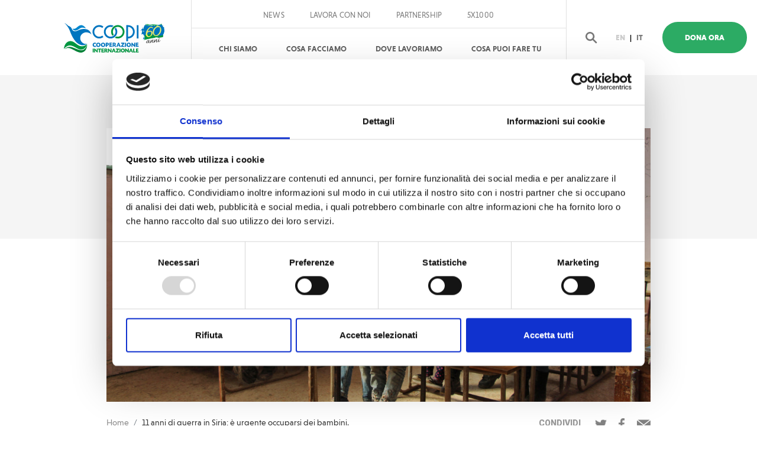

--- FILE ---
content_type: text/html; charset=UTF-8
request_url: https://www.coopi.org/it/11-anni-di-guerra-in-siria-ee28099-urgente-occuparsi-dei-bambini.html
body_size: 8379
content:

<!doctype html>
<html lang="it">
  <head>
    <meta charset="utf-8">
    
    <title>11 anni di guerra in Siria: &egrave; urgente occuparsi dei bambini. | COOPI</title>

    <meta name="propeller" content="94225d06319e37ae120b5cd2a2198967">
    <meta http-equiv="X-UA-Compatible" content="IE=edge">
<!--    <link rel="stylesheet" href="https://use.typekit.net/pwc7jzz.css" crossorigin>-->
    <link rel="stylesheet" href="https://www.coopi.org/stylesheets/app.css">         
    <meta name="description" content="">
    <meta property="og:image" content="https://www.coopi.org/uploads/home/1627a377181fc0.jpg"/>
    <meta name="viewport" content="width=device-width,initial-scale=1">
    <link href="https://www.coopi.org/favicon.ico" rel="shortcut icon">
    <link rel="apple-touch-icon" sizes="60x60" href="https://www.coopi.org/apple-touch-icon.png">
    <link rel="icon" type="image/png" sizes="32x32" href="https://www.coopi.org/favicon-32x32.png">
    <link rel="icon" type="image/png" sizes="16x16" href="https://www.coopi.org/favicon-16x16.png">
    <link rel="manifest" href="https://www.coopi.org/site.webmanifest">
    <link rel="mask-icon" href="https://www.coopi.org/safari-pinned-tab.svg" color="#2cab64">
    <meta name="msapplication-TileColor" content="#ffffff">
    <meta name="theme-color" content="#ffffff">
    <meta name="twitter:card" property="twitter:card" content="summary_large_image" />
    <meta name="twitter:site" content="https://www.coopi.org/" />
    <meta name="twitter:creator" content="" />
    <meta name="twitter:title" content="11 anni di guerra in Siria: &egrave; urgente occuparsi dei bambini. | COOPI">
    <meta name="twitter:description" content="">    
    <meta name="twitter:image" content="https://www.coopi.org/uploads/home/1627a377181fc0.jpg" />
	 <meta name="facebook-domain-verification" content="2egyguf97m0vo84q83ecnqnaqpip24" />
   <script id="Cookiebot" src="https://consent.cookiebot.com/uc.js" data-cbid="a97d0e8b-9a8a-44f5-b8f4-1f348a07d41c" data-blockingmode="auto" type="text/javascript"></script>
    <!-- Google Tag Manager -->
<script>(function(w,d,s,l,i){w[l]=w[l]||[];w[l].push({'gtm.start':
new Date().getTime(),event:'gtm.js'});var f=d.getElementsByTagName(s)[0],
j=d.createElement(s),dl=l!='dataLayer'?'&l='+l:'';j.async=true;j.src=
'https://www.googletagmanager.com/gtm.js?id='+i+dl;f.parentNode.insertBefore(j,f);
})(window,document,'script','dataLayer','GTM-P56NMCN');</script>
<!-- End Google Tag Manager -->
    <!--
    <script>
      (function(d) {
        var config = {
          kitId: 'pwc7jzz',
          scriptTimeout: 3000,
          async: true
        },
        h=d.documentElement,t=setTimeout(function(){h.className=h.className.replace(/\bwf-loading\b/g,"")+" wf-inactive";},config.scriptTimeout),tk=d.createElement("script"),f=false,s=d.getElementsByTagName("script")[0],a;h.className+=" wf-loading";tk.src='https://use.typekit.net/'+config.kitId+'.js';tk.async=true;tk.onload=tk.onreadystatechange=function(){a=this.readyState;if(f||a&&a!="complete"&&a!="loaded")return;f=true;clearTimeout(t);try{Typekit.load(config)}catch(e){}};s.parentNode.insertBefore(tk,s)
      })(document);
    </script>
  -->
    <!-- Global site tag (gtag.js) - Google Analytics -->
<script async src="https://www.googletagmanager.com/gtag/js?id=UA-4998779-1"></script>
<script>
  window.dataLayer = window.dataLayer || [];
  function gtag(){dataLayer.push(arguments);}
  gtag('js', new Date());

  gtag('config', 'UA-4998779-1');
</script>
    
<link rel="preconnect" href="https://fonts.googleapis.com">
    <link rel="preconnect" href="https://fonts.gstatic.com" crossorigin>
    <link href="https://fonts.googleapis.com/css2?family=Roboto:ital,wght@0,100..900;1,100..900&display=swap" rel="stylesheet">
    
  </head>
  <body><!-- Google Tag Manager (noscript) -->
<noscript><iframe src="https://www.googletagmanager.com/ns.html?id=GTM-P56NMCN"
height="0" width="0" style="display:none;visibility:hidden"></iframe></noscript>
<!-- End Google Tag Manager (noscript) -->
                       
  <header class="page-header">
    <nav class="navbar fixed-top nav-down navbar-expand-xl navbar-light bg-light justify-content-between" data-module="navbar">
        <div class="container">
            <form class="navbar--search__container" action="https://www.coopi.org/it/ricerca.html" method="get">
                <div class="input-group mb-2 mb-sm-0">
                    <input type="text" class="form-control" id="inlineFormInputGroup" name="q"  placeholder="Cerca...">
                    <button href="#" class="input-group-addon">Cerca</button>
                </div>
            </form>
            <a class="navbar-brand" href="https://www.coopi.org/it">
                <h1 class="text-hide">COOPI</h1>
                <img src="https://www.coopi.org/images/logo.svg" class="main-logo" alt="COOPI logo" 
                style="width: 170px; height: 68px;">
            </a>
                        <div class="donate--mobile">
                <a class="nav-link donate donate--mobile " href="https://www.coopi.org/it/dona-ora.html">Dona Ora</a>
            </div>
            
            <div class="d-xl-none d-flex align-items-center justify-content-center flex-row-reverse">
                <button class="navbar-toggler collapsed" type="button" data-toggle="collapse" data-target="#navbarSupportedContent" aria-controls="navbarSupportedContent" aria-expanded="false" aria-label="Toggle navigation">
                    <span class="icon-bar first-icon-bar"></span>
                    <span class="icon-bar second-icon-bar"></span>
                    <span class="icon-bar third-icon-bar"></span>
                </button>

                <div class="navbar--search">
                    <a href="#" class="search-toggle">
                        <img src="https://www.coopi.org/images/search.svg" alt="search icon">
                    </a>
                </div>
            </div>

            <div class="navbar__list collapse navbar-collapse" id="navbarSupportedContent">
                <div>
                    <ul class="navbar-nav navbar-right navbar--secondary navbar--secondary--desktop">
                        <!--
                        <li class="nav-item">
                                                    </li>
                    -->
                        <li class="nav-item">
                            <a class="nav-link " href="https://www.coopi.org/it/news.html">News                            </a>
                        </li>
                        <li class="nav-item">
                            <a class="nav-link " href="https://www.coopi.org/it/lavora-con-noi.html">Lavora con noi</a>
                        </li>

                        <li class="nav-item">
                            <a class="nav-link " href="https://www.coopi.org/it/partnership.html">Partnership</a>
                        </li>

                                            <li class="nav-item ">
                            <a class="nav-link" href="https://www.coopi.org/it/5x1000.html">5x1000                            </a>
                        </li>

                        


                                        </ul>
                    <ul class="navbar-nav navbar-right navbar--primary ml-auto">
                        <li class="nav-item dropdown ">
                            <div class="d-flex align-items-center align-items-xl-stretch justify-content-center">
                                <a class="nav-link" href="https://www.coopi.org/it/chi-siamo.html">
                                    Chi Siamo                                </a>
                                <a href="#" class="dropdown-toggle who-we-are-dropdown" id="who-we-are-dropdown" data-toggle="dropdown" aria-haspopup="true" aria-expanded="false"></a>
                            </div>
                            <div target-id="who-we-are-dropdown" class="dropdown-menu" aria-labelledby="who-we-are-dropdown">
                                <a class="dropdown-item" href="https://www.coopi.org/it/storia.html">Storia</a>
                            <a class="dropdown-item" href="https://www.coopi.org/it/organizzazione.html">Organizzazione</a>
                            <a class="dropdown-item" href="https://www.coopi.org/it/bilancio.html">Bilancio</a>
                                                        <a class="dropdown-item" href="https://coopi.org/it/strategia.html">Strategia</a>


                            <a class="dropdown-item" href="https://www.coopi.org/it/le-policy-di-coopi.html">Policy</a>
                        
                            
                            
                            </div>
                        </li>
                        <li class="nav-item">
                            <a class="nav-link " href="https://www.coopi.org/it/cosa-facciamo.html">
                                Cosa Facciamo                            </a>
                        </li>
                        <li class="nav-item">
                            <a class="nav-link " href="https://www.coopi.org/it/dove-lavoriamo.html">Dove Lavoriamo                            </a>
                        </li>
                        <li class="nav-item dropdown">
                            <div class="d-flex align-items-center align-items-xl-stretch justify-content-center">
                                <a class="nav-link" href="https://www.coopi.org/it/agisci-con-noi.html">Cosa puoi fare tu</a>
                                <a href="https://www.coopi.org/it/agisci-con-noi.html" class="dropdown-toggle what-you-can-do-dropdown" id="what-you-can-do-dropdown" data-toggle="dropdown" aria-haspopup="true" aria-expanded="false"></a>
                            </div>
                            <div target-id="what-you-can-do-dropdown" class="dropdown-menu" aria-labelledby="what-you-can-do-dropdown">
                                
                                                                <a class="dropdown-item" href="https://www.coopi.org/it/dona-ora.html">Dona Ora</a>
                                
                                
                                
                                

                                
                                <a class="dropdown-item" href="https://adottareadistanza.coopi.org/" target="_blank">Sostieni un bambino a distanza</a>


                                <a class="dropdown-item" href="https://www.coopi.org/it/aziende.html">Aziende</a>

                                <a class="dropdown-item" href="https://www.coopi.org/it/grandi-donazioni.html">Grandi donazioni</a>
                                

                                                                <a class="dropdown-item" href="https://regalisolidali.coopi.org/" target="_blank">Regali solidali e bomboniere</a>
                                
                                <a class="dropdown-item" href="https://testamentosolidale.coopi.org/" target="_blank">Lasciti Testamentari</a>

                                
                                <a class="dropdown-item" href="https://www.coopi.org/it/donazioni-in-memoria.html">Donazioni in memoria</a>

                                
                                
                                

                                <a class="dropdown-item" href="https://www.coopi.org/it/donazioni-in-memoria.html"></a>
                            </div>
                        </li>
                    </ul>
                    <ul class="navbar-nav navbar-right navbar--secondary navbar--secondary--mobile">
                        <li class="nav-item">
                            <a class="nav-link " href="https://www.coopi.org/it/news.html">News                            </a>
                        </li>
                        <li class="nav-item">
                            <a class="nav-link " href="https://www.coopi.org/it/lavora-con-noi.html">Lavora con noi</a>
                        </li>

                        <li class="nav-item">
                            <a class="nav-link " href="https://www.coopi.org/it/partnership.html">Partnership</a>
                        </li>

                                            <li class="nav-item ">
                            <a class="nav-link" href="https://www.coopi.org/it/5x1000.html">5x1000                            </a>
                        </li>
                                        </ul>
                    <ul class="navbar-nav navbar-right navbar--languages navbar--languages--mobile flex-row">
                        <li class="nav-item">
                            <a class="nav-link " href="https://www.coopi.org/en">EN
                            </a>
                        </li>
                        <li class="nav-item disabled">
                            <a href="#">|</a>
                        </li>
                        <li class="nav-item active">
                            <a class="nav-link" href="https://www.coopi.org/it/11-anni-di-guerra-in-siria-ee28099-urgente-occuparsi-dei-bambini.html">IT</a>
                        </li>
                    </ul>


                </div>
            </div>
            <div class="navbar__cta-donate">
                <ul class="navbar--search d-xl-flex d-none">
                    <li>
                        <a href="#" class="search-toggle">
                            <img src="https://www.coopi.org/images/search.svg" alt="search icon">
                        </a>
                    </li>
                </ul>
                <ul class="navbar-nav navbar-right navbar--languages navbar--languages--desktop flex-row">
                    <li class="nav-item">
                        <a class="nav-link " href="https://www.coopi.org/en">EN
                        </a>
                    </li>
                    <li class="nav-item disabled">
                        <a href="#">|</a>
                    </li>
                    <li class="nav-item active">
                        <a class="nav-link" href="https://www.coopi.org/it/11-anni-di-guerra-in-siria-ee28099-urgente-occuparsi-dei-bambini.html">IT</a>
                    </li>
                </ul>
                                <a class="nav-link donate donate--desktop" href="https://www.coopi.org/it/dona-ora.html">Dona Ora</a>
                            </div>
        </div>
    </nav>
</header> 










<!--

<header class="page-header">
    <nav class="navbar fixed-top nav-down navbar-expand-xl navbar-light bg-light justify-content-between" data-module="navbar">
        <div class="container">
            <form class="navbar--search__container" action="https://www.coopi.org/it/ricerca.html" method="get">
                <div class="input-group mb-2 mb-sm-0">
                    <input autocomplete="off"  type="text" class="form-control" id="inlineFormInputGroup" name="q" placeholder="Cerca...">
                    <button href="#" class="input-group-addon">Cerca</button>
                </div>
            </form>
            <a class="navbar-brand" href="https://www.coopi.org/it">
                <h1 class="text-hide">COOPI</h1>
                <img src="https://www.coopi.org/images/logo.svg" class="main-logo" alt="COOPI logo">
            </a>

            <div class="d-xl-none d-flex align-items-center justify-content-center flex-row-reverse">
                <button class="navbar-toggler collapsed" type="button" data-toggle="collapse" data-target="#navbarSupportedContent" aria-controls="navbarSupportedContent" aria-expanded="false" aria-label="Toggle navigation">
                    <span class="icon-bar first-icon-bar"></span>
                    <span class="icon-bar second-icon-bar"></span>
                    <span class="icon-bar third-icon-bar"></span>
                </button>

                <div class="navbar--search">
                    <a href="#" class="search-toggle">
                        <img src="https://www.coopi.org/images/search.svg" alt="search icon">
                    </a>
                </div>
            </div>
            <div class="collapse navbar-collapse" id="navbarSupportedContent">
                <ul class="navbar-nav navbar-right navbar--primary ml-auto">
                    
                    
                     <li class="nav-item dropdown ">
                        <div class="d-flex align-items-center align-items-xl-stretch justify-content-center">
                            <a class="nav-link" href="https://www.coopi.org/it/chi-siamo.html">
                                Chi Siamo                            </a>
                            <a href="https://www.coopi.org/it/chi-siamo.html" class="dropdown-toggle" id="who-we-are-dropdown" data-toggle="dropdown" aria-haspopup="true" aria-expanded="false"></a>
                        </div>
                        <div class="dropdown-menu" aria-labelledby="who-we-are-dropdown">
                            <a class="dropdown-item" href="https://www.coopi.org/it/storia.html">Storia</a>
                            <a class="dropdown-item" href="https://www.coopi.org/it/organizzazione.html">Organizzazione</a>
                            <a class="dropdown-item" href="https://www.coopi.org/it/bilancio.html">Bilancio</a>
                                                        <a class="dropdown-item" href="https://coopi.org/it/strategia.html">Strategia</a>
                            
                            
                            
              
                        </div>
                    </li>

                    <li class="nav-item ">
                        <a class="nav-link" href="https://www.coopi.org/it/cosa-facciamo.html">Cosa Facciamo</a>
                    </li>

                    
                    <li class="nav-item ">
                        <a class="nav-link" href="https://www.coopi.org/it/dove-lavoriamo.html">Dove Lavoriamo</a>
                    </li>

                    <li class="nav-item ">
                        <a class="nav-link donate" href="https://www.coopi.org/it/dona-ora.html">Dona Ora</a>
                    </li>
                    <li class="nav-item ">
                        <a class="nav-link donate" href="https://www.coopi.org/it/dona-ora.html">Dona Ora</a>
                    </li>
                    
                </ul>
                <ul class="navbar-nav navbar-right navbar--secondary">
                    <li class="nav-item ">
                        <a class="nav-link" href="https://www.coopi.org/it/news.html">News                        </a>
                    </li>
                    <li class="nav-item ">
                        <a class="nav-link" href="https://www.coopi.org/it/agisci-con-noi.html">Cosa puoi fare tu                        </a>
                    </li>
                                        <li class="nav-item ">
                        <a class="nav-link" href="https://www.coopi.org/it/5x1000.html">5x1000                        </a>
                    </li>
                    

                    <li class="nav-item ">
                        <a class="nav-link" href="https://www.coopi.org/it/partnership.html">Partnership                        </a>
                    </li>
                    <li class="nav-item ">
                        <a class="nav-link" href="https://www.coopi.org/it/lavora-con-noi.html">Lavora con noi                        </a>
                    </li>

                </ul>
                <ul class="navbar--search d-xl-flex d-none">
                    <li>
                        <a href="#" class="search-toggle">
                            <img src="https://www.coopi.org/images/search.svg" alt="search icon">
                        </a>
                    </li>
                </ul>
                <ul class="navbar-nav navbar-right navbar--languages flex-row">
                    <li class="nav-item ">
                        <a class="nav-link" href="https://www.coopi.org/en">EN
                        </a>
                    </li>
                    <li class="nav-item disabled">
                        <a href="#">|</a>
                    </li>
                    <li class="nav-item active">
                        <a class="nav-link" href="https://www.coopi.org/it/11-anni-di-guerra-in-siria-ee28099-urgente-occuparsi-dei-bambini.html">IT</a>
                    </li>
                </ul>
            </div>
        </div>
    </nav>
</header> 
-->                       

 <section class="inner-hero first-item animated" data-module="reveal" data-animation="fadeIn">
    <div class="module module--large module--last bg--gradient-inverted">
        <div class="container">
            <div class="row">
                <div class="col-12 col-md-10 offset-md-1">
                    <img src="https://www.coopi.org/includes/resize.php?url=https://www.coopi.org/uploads/home/1627a377181fc0.jpg&size=1280x644c50" class="img-fluid" alt="11 anni di guerra in Siria: &egrave; urgente occuparsi dei bambini.">
                </div>
            </div>
        </div>
    </div>
</section>
  <section class="content">
    <div class="container">
        <div class="row">
            <div class="col-md-10 offset-md-1 animated" data-module="reveal" data-animation="fadeIn">
                <div class="breadcrumb-container d-flex justify-content-between">
                    <nav aria-label="breadcrumb">
    <ol class="breadcrumb">
        <li class="breadcrumb-item">
            <a href="https://www.coopi.org/it">Home</a>
        </li>
        
        <li class="breadcrumb-item active" aria-current="page">11 anni di guerra in Siria: &egrave; urgente occuparsi dei bambini.</li>
    </ol>
</nav> <div class="nav-social" data-module="social-share" data-share-uri="https://www.coopi.org/it/11-anni-di-guerra-in-siria-ee28099-urgente-occuparsi-dei-bambini.html">
    <p><b>CONDIVIDI</b></p>
    <ul class="list-inline">
        <li class="list-inline-item">
            <a href="#" data-share-service="twitter"  data-share-text="11 anni di guerra in Siria: &egrave; urgente occuparsi dei bambini.">
                <img src="https://www.coopi.org/images/twitter.png" alt="twitter">
            </a>
        </li>
        <li class="list-inline-item">
            <a href="#" data-share-service="facebook" data-share-text="">
                <img src="https://www.coopi.org/images/facebook.png" alt="facebook">
            </a>
        </li>
        <li class="list-inline-item">
            <a href="mailto:?subject=11 anni di guerra in Siria: &egrave; urgente occuparsi dei bambini.&body=https://www.coopi.org/it/11-anni-di-guerra-in-siria-ee28099-urgente-occuparsi-dei-bambini.html">
                <img src="https://www.coopi.org/images/mail.png" alt="mail">
            </a>
        </li>
    </ul>
</div>
                </div>
            </div>
        </div>
        <div class="row" data-sticky-container>
            <div class="col-12 col-lg-6 offset-lg-1 content__body media-content module animated" data-module="reveal" data-animation="fadeIn">
                

                <h6>10-05-2022 | di COOPI</h6>
                <h1> 11 anni di guerra in Siria: &egrave; urgente occuparsi dei bambini.</h1>
<p style="text-align: justify;">Il conflitto in Siria dura da <strong>11 anni</strong> e la situazione umanitaria &egrave; una tra le pi&ugrave; gravi: sono&nbsp;circa <strong>13 milioni gli&nbsp;sfollati e rifugiati</strong>&nbsp;in diversi Paesi. In molte zone mancano i servizi di base e&nbsp;<strong>pi&ugrave; di 3 milioni di bambini non riescono a frequentare la scuola</strong>.</p>

<p style="text-align: justify;">In Siria, COOPI &egrave; attiva dal 2016 per rispondere alle diverse emergenze: <strong>abbiamo portato pasti caldi</strong> alle famiglie in fuga, <strong>distribuito protesi e supporti medici, abbiamo fornito assistenza psicologica</strong> a chi aveva perso tutto.</p>

<p class="evidenza"><strong>Come sempre, anche nell&rsquo;emergenza vogliamo porre le basi per lo sviluppo e pensare al futuro.</strong></p>

<p style="text-align: justify;">Per questo stiamo distribuendo alle famiglie kit agricoli e avicoli affinch&eacute; siano in grado di provvedere al loro autosostentamento. Ma soprattutto vogliamo <strong>garantire l&rsquo;istruzione a 3.300 bambini </strong>che vivono nel Governatorato di Aleppo.</p>

<p style="text-align: justify;"><strong>Solo la scuola pu&ograve; offrire loro un luogo sicuro</strong> dove trascorrere le loro giornate, al riparo dal rischio di violenza e di sfruttamento e <strong>solo l&#39;istruzione potr&agrave; assicurare loro una vita migliore</strong> per s&eacute;, per le loro famiglie e per il loro Paese.</p>

<p style="text-align: justify;"><strong>Entro ottobre dobbiamo ricostruire 10 scuole </strong>danneggiate dalle bombe, <strong>allestire 110 classi, formare 80 insegnanti, </strong>distribuire ai bambini il <strong>materiale scolastico</strong> e <strong>sensibilizzare le famiglie</strong> affinch&eacute; mandino i loro figli a scuola.</p>

<p style="text-align: justify;">In Siria siamo gi&agrave; al lavoro ma abbiamo bisogno del supporto concreto dei nostri sostenitori.</p>

<h2 class="big" style="text-align: justify;">Aiutaci a riportare i bambini a scuola, fai la tua donazione:</h2>

<p><a href="https://sostieni.coopi.org/scuola-siria/" target="_blank">https://sostieni.coopi.org/scuola-siria/</a></p>

<p>Grazie di cuore per quanto potrai fare.</p>
                                                <!--
                <hr class="mb-0">
                <ul class="tagcloud module module--last">
                    <li class="tagcloud-item">
                        <a href="#">RICOSTRUZIONE</a>
                    </li>
                    <li class="tagcloud-item">
                        <a href="#">SCUOLA</a>
                    </li>
                    <li class="tagcloud-item">
                        <a href="#">ISTRUZIONE</a>
                    </li>
                </ul>
                -->
            </div>
            <aside class="col-12 col-lg-4 col-xl-3 offset-xl-1">
                <div id="sidebar" data-module="scrolling-sidebar" data-margin-top="30" data-sticky-for="990">
                    



<div class="donate-box animated" data-module="reveal" data-animation="fadeIn">
                        <div class="row">
                            <div class="col-12 text-center">
        <form action="https://www.coopi.org/it/dona-ora.html" method="GET">
        <p>Sostieni il nostro FONDO EMERGENZA: abbiamo bisogno di TE! </p>      
               
               

        <ul class="amounts-list">
                        <li>
                <input id="amount-1" type="radio" name="amount" value="25" data-parsley-multiple="amount">
                <label for="amount-1">25                    <span class="amounts-list__currency">€</span>
                </label>
            </li>
                        <li>
                <input id="amount-2" type="radio" name="amount" value="50" data-parsley-multiple="amount">
                <label for="amount-2">50                   <span class="amounts-list__currency">€</span>
                </label>
            </li>
                        <li>
                <input id="amount-3" type="radio" name="amount" value="100" data-parsley-multiple="amount">
                <label for="amount-3">100                    <span class="amounts-list__currency">€</span>
                </label>
            </li>
                        
        </ul>
        <div class="text-center">
            <button type="submit" class="btn btn--smaller btn-default--inverted">
            Dona Ora                        
            </button>
        </div>
    </form>
                            </div>
                        </div>
                    </div>

                    <div class="sidebar-cta animated" data-module="reveal" data-animation="fadeIn">
                        <h2>Sei gi&agrave; un donatore regolare?</h2>

<p>Scarica qui il modulo per modificare la tua donazione.</p>

<p><a href="https://www.coopi.org/file/coopi_sepa.pdf" target="_blank">Scarica il modulo </a></p>
                    </div>




                </div>
            </aside>
        </div>
    </div>
</section>
<!--
  <section class="latest-news module--extralarge animated" data-module="reveal" data-animation="fadeIn">
    <div class="container">
        <div class="row">
            <div class="col-12 text-center">
                <h4>APPELLI CORRELATI</h4>
            </div>
        </div>
        <div class="row">
            <div class="col-md-10 offset-md-1">
                <div class="row latest-slider" data-module="latest-slider">
                    <article class="col-md-12">
                        <div class="content__sidebar__entry">
                            <p>31 APRIL</p>
                            <a href="#">
                                <img src="images/hero-news/1.jpg" class="img-fluid" alt="news">
                            </a>
                            <span>
                                <img src="images/marker.svg" alt="marker icon"> ETIOPIA</span>
                        </div>
                        <h3>Enrolling OOSC in South Kivu and Katanga</h3>
                        <p>Newly displaced people carrying their belongings into the hospital compound where most of the people
                            arriving in Congo first settle</p>
                        <a href="#" class="btn btn-link">Read more
                            <img src="images/arrow-right.svg" alt="arrow right">
                        </a>
                    </article><article class="col-md-12">
                        <div class="content__sidebar__entry">
                            <p>31 APRIL</p>
                            <a href="#">
                                <img src="images/hero-news/1.jpg" class="img-fluid" alt="news">
                            </a>
                            <span>
                                <img src="images/marker.svg" alt="marker icon"> ETIOPIA</span>
                        </div>
                        <h3>Enrolling OOSC in South Kivu and Katanga</h3>
                        <p>Newly displaced people carrying their belongings into the hospital compound where most of the people
                            arriving in Congo first settle</p>
                        <a href="#" class="btn btn-link">Read more
                            <img src="images/arrow-right.svg" alt="arrow right">
                        </a>
                    </article><article class="col-md-12">
                        <div class="content__sidebar__entry">
                            <p>31 APRIL</p>
                            <a href="#">
                                <img src="images/hero-news/1.jpg" class="img-fluid" alt="news">
                            </a>
                            <span>
                                <img src="images/marker.svg" alt="marker icon"> ETIOPIA</span>
                        </div>
                        <h3>Enrolling OOSC in South Kivu and Katanga</h3>
                        <p>Newly displaced people carrying their belongings into the hospital compound where most of the people
                            arriving in Congo first settle</p>
                        <a href="#" class="btn btn-link">Read more
                            <img src="images/arrow-right.svg" alt="arrow right">
                        </a>
                    </article><article class="col-md-12">
                        <div class="content__sidebar__entry">
                            <p>31 APRIL</p>
                            <a href="#">
                                <img src="images/hero-news/1.jpg" class="img-fluid" alt="news">
                            </a>
                            <span>
                                <img src="images/marker.svg" alt="marker icon"> ETIOPIA</span>
                        </div>
                        <h3>Enrolling OOSC in South Kivu and Katanga</h3>
                        <p>Newly displaced people carrying their belongings into the hospital compound where most of the people
                            arriving in Congo first settle</p>
                        <a href="#" class="btn btn-link">Read more
                            <img src="images/arrow-right.svg" alt="arrow right">
                        </a>
                    </article><article class="col-md-12">
                        <div class="content__sidebar__entry">
                            <p>31 APRIL</p>
                            <a href="#">
                                <img src="images/hero-news/1.jpg" class="img-fluid" alt="news">
                            </a>
                            <span>
                                <img src="images/marker.svg" alt="marker icon"> ETIOPIA</span>
                        </div>
                        <h3>Enrolling OOSC in South Kivu and Katanga</h3>
                        <p>Newly displaced people carrying their belongings into the hospital compound where most of the people
                            arriving in Congo first settle</p>
                        <a href="#" class="btn btn-link">Read more
                            <img src="images/arrow-right.svg" alt="arrow right">
                        </a>
                    </article><article class="col-md-12">
                        <div class="content__sidebar__entry">
                            <p>31 APRIL</p>
                            <a href="#">
                                <img src="images/hero-news/1.jpg" class="img-fluid" alt="news">
                            </a>
                            <span>
                                <img src="images/marker.svg" alt="marker icon"> ETIOPIA</span>
                        </div>
                        <h3>Enrolling OOSC in South Kivu and Katanga</h3>
                        <p>Newly displaced people carrying their belongings into the hospital compound where most of the people
                            arriving in Congo first settle</p>
                        <a href="#" class="btn btn-link">Read more
                            <img src="images/arrow-right.svg" alt="arrow right">
                        </a>
                    </article>
                </div>
            </div>
        </div>
    </div>
</section>
-->
<footer class="page-footer module--large">
    <div class="container">
        <div class="row">
            <div class="col-11 ml-auto mr-auto">
                
                                <div class="page-footer__newsletter animated" data-module="reveal" data-animation="fadeIn">
                    <div class="row">
                        <div class="col-12 text-center">
                            <h2>Resta in contatto</h2>
                        </div>
                    </div>
                    <div class="row">
                        <div class="col-12 col-md-9 col-lg-6 ml-auto mr-auto">
                            <form  data-parsley-validate data-module="contact-form" id="newsletter-form" action="https://www.coopi.org/it/iscrizione-newsletter.html" method="post">
                                <div class="input-group">
                                    <input required data-parsley-errors-container="#error" type="email" class="form-control" placeholder="inserisci la tua mail" aria-label="inserisci la tua mail" aria-describedby="sign-in" name="email">
                                    <button class="input-group-addon" id="sign-in">
                                        <b>
                                            <span class="d-none d-sm-block">REGISTRATI</span>
                                            <img src="https://www.coopi.org/images/arrow-right-w.svg" alt="arrow-right" class="d-block d-sm-none">
                                        </b>
                                    </button>
                                </div>
                                <div id="error"></div>
                                <div class="checkbox-custom">
                                    <input id="newsletter-privacy" type="checkbox"  data-parsley-trigger="change" name="newsletter-privacy" value="1" required>
                                    <label for="newsletter-privacy"> Ho letto ed accetto le condizioni della privacy                                    </label>
                                </div>
                            </form>
                        </div>
                    </div>
                </div>
                                
                <hr>
                <div class="page-footer__misc animated" data-module="reveal" data-animation="fadeIn">
                    <div class="row d-flex align-items-center">
                        <div class="col-12 col-lg-6">
                            <ul class="list-inline additional-info">
                                <li>
                                    <a href="https://www.coopi.org/it/contatti.html">Contatti</a>
                                </li>
                                <li>
                                    <a href="https://www.coopi.org/it/sedi.html">Sedi</a>
                                </li>
                                <li>
                                    <a href="https://www.coopi.org/it/gare.html">Gare d'appalto</a>
                                </li>
                                
                                <li>
                                    <a href="https://www.coopi.org/it/documenti.html">Documenti</a>
                                </li>

                                <li>
                                    <a href="https://www.coopi.org/it/area-stampa.html">Area stampa</a>
                                </li>
                                
                            </ul>
                        </div>
                        <div class="col-12 col-lg-6 d-lg-flex align-items-lg-end justify-content-lg-end">
                            <div class="w-50">
                                <p class="mt-3 mt-lg-0">Naviga per paese</p>
                                <select data-module="select-redirect" class="form-control" name="selectCountry" id="selectCountry">
                                    <option value="">Seleziona un paese</option>
                    
                                      
                   <option value="https://www.coopi.org/it/paese/bolivia.html">Bolivia</option>
                                      
                   <option value="https://www.coopi.org/it/paese/burkina-faso.html">Burkina Faso</option>
                                      
                   <option value="https://www.coopi.org/it/paese/camerun.html">Camerun</option>
                                      
                   <option value="https://www.coopi.org/it/paese/ciad.html">Ciad</option>
                                      
                   <option value="https://www.coopi.org/it/paese/colombia.html">Colombia</option>
                                      
                   <option value="https://www.coopi.org/it/paese/ecuador.html">Ecuador</option>
                                      
                   <option value="https://www.coopi.org/it/paese/etiopia.html">Etiopia</option>
                                      
                   <option value="https://www.coopi.org/it/paese/gambia.html">Gambia</option>
                                      
                   <option value="https://www.coopi.org/it/paese/giordania.html">Giordania</option>
                                      
                   <option value="https://www.coopi.org/it/paese/guatemala.html">Guatemala</option>
                                      
                   <option value="https://www.coopi.org/it/paese/haiti-x.html">Haiti</option>
                                      
                   <option value="https://www.coopi.org/it/paese/iraq.html">Iraq</option>
                                      
                   <option value="https://www.coopi.org/it/paese/italia.html">Italia</option>
                                      
                   <option value="https://www.coopi.org/it/paese/kenya-49.html">Kenya</option>
                                      
                   <option value="https://www.coopi.org/it/paese/libano.html">Libano</option>
                                      
                   <option value="https://www.coopi.org/it/paese/libia.html">Libia</option>
                                      
                   <option value="https://www.coopi.org/it/paese/malawi.html">Malawi</option>
                                      
                   <option value="https://www.coopi.org/it/paese/mali.html">Mali</option>
                                      
                   <option value="https://www.coopi.org/it/paese/mauritania.html">Mauritania</option>
                                      
                   <option value="https://www.coopi.org/it/paese/niger.html">Niger</option>
                                      
                   <option value="https://www.coopi.org/it/paese/nigeria.html">Nigeria</option>
                                      
                   <option value="https://www.coopi.org/it/paese/palestina.html">Palestina</option>
                                      
                   <option value="https://www.coopi.org/it/paese/paraguay.html">Paraguay</option>
                                      
                   <option value="https://www.coopi.org/it/paese/peru.html">Perù</option>
                                      
                   <option value="https://www.coopi.org/it/paese/repubblica-centrafricana.html">Repubblica Centrafricana</option>
                                      
                   <option value="https://www.coopi.org/it/paese/rdc.html">Repubblica Democratica del Congo</option>
                                      
                   <option value="https://www.coopi.org/it/paese/senegal.html">Senegal</option>
                                      
                   <option value="https://www.coopi.org/it/paese/sierra-leone.html">Sierra Leone</option>
                                      
                   <option value="https://www.coopi.org/it/paese/siria.html">Siria</option>
                                      
                   <option value="https://www.coopi.org/it/paese/somalia.html">Somalia</option>
                                      
                   <option value="https://www.coopi.org/it/paese/sudan.html">Sudan</option>
                                      
                   <option value="https://www.coopi.org/it/paese/tunisia.html">Tunisia</option>
                                      
                   <option value="https://www.coopi.org/it/paese/uganda.html">Uganda</option>
                                      
                   <option value="https://www.coopi.org/it/paese/venezuela.html">Venezuela</option>
      
                                </select>
                            </div>
                        </div>
                    </div>
                </div>
                <hr>
               

                <div class="page-footer__info row">
                    <div class="d-lg-flex col-12 align-items-lg-stretch justify-content-lg-between">
                        <div class="d-lg-flex text-center text-lg-left align-items-lg-center">

                            <img class="footer-logo img-fluid" src="https://www.coopi.org/images/footer-logo.svg" alt="footer logo">
                                                        <p>&copy; COOPI - Cooperazione Internazionale<br class="d-xl-none d-md-block"> Fondazione - Ong, ONLUS
                            <br>MILANO - Via De Lemene, 50 20151 - ITALIA
                            <br>C.F. 80118750159
                            
                            
                        </div>
                        <div class="d-lg-flex align-items-lg-center">

                            <ul class="list-inline credits">
                                <li>
                                    <a href="https://www.coopi.org/it/privacy.html">Privacy policy</a>
                                </li>
                                
                                <li>
                                    <a href="https://www.coopi.org/it/cookie-policy.html">Cookie policy</a>
                                </li>
                               
                                <li>
                                    <a href="https://coopi.net" target="_blank">area riservata</a>
                                </li>

                                
                                <li>
                                    <a href="https://www.coopi.org/it/benefici-fiscali.html">benefici fiscali</a>
                                </li>
	

                                                                <li>
                                    <a href="https://www.bluelabs.it" target="_blank">web agency</a>
                                </li>
                            </ul>
                            <ul class="list-inline social">
                                <li>
                                    <a href="https://www.facebook.com/coopi.org" target="_blank" rel="noopener">
                                        <img src="https://www.coopi.org/images/facebook.svg" alt="facebook">
                                    </a>
                                </li>
                                <li>
                                    <a href="https://twitter.com/coopi" target="_blank" rel="noopener">
                                        <img src="https://www.coopi.org/images/twitter.svg" alt="twitter">
                                    </a>
                                </li>
                                <li>
                                    <a href="https://www.instagram.com/coopi_ong" target="_blank" rel="noopener">
                                        <img src="https://www.coopi.org/images/instagram.svg" alt="instagram">
                                    </a>
                                </li>
                                <li>
                                    <a href="https://www.youtube.com/channel/UCcW9OAl5RIEAvbnRKizBovQ" target="_blank" rel="noopener">
                                        <img src="https://www.coopi.org/images/youtube.svg" alt="youtube">
                                    </a>
                                </li>
                                <li>
                                    <a href="https://www.linkedin.com/company/coopi---cooperazione-internazionale/" target="_blank" rel="noopener">
                                        <img src="https://www.coopi.org/images/linkedin.svg" alt="linkedin">
                                    </a>
                                </li>
                            </ul>
                        </div>
                    </div>
                </div>
            </div>
        </div>
    </div>
</footer>
    <script src="https://cdn.polyfill.io/v2/polyfill.min.js"></script>

      <script style="" src="https://www.coopi.org/javascripts/app.js"></script>
      <!--<script style="" src="https://www.coopi.org/javascripts/appnew.js"></script>-->
      <!--<script src="https://www.coopi.net/javascripts/app.js"></script>-->

<script>
// Listen for "erwin-ready" event
window.addEventListener('erwin-ready', function () {
  if (!window.Erwin) {
    return
  }

  if (!(window.__ERWIN__ instanceof Erwin)) {
    // Set Global __ERWIN__ object
    window.__ERWIN__ = new Erwin('IWQuv1qzuijYpBooJjH2ELnww3SPrYIAx2ei2P32');
  }
  
  if (document.querySelector('.media-content--5x1000')) {
    erwin(
      {
        type: "pageView",
        macroCategory: "navigation",
        category: "navigation",
        action: "pageView",
        label: document.title,
        url: window.location.href
      }
    )
  }

  const linksToTrack = document.querySelectorAll('.js-erwin-link')
  if (linksToTrack.length) {
    linksToTrack.forEach(link => {
      link.addEventListener('click', function (e) {
        erwin(
          {
            type: "click",
            macroCategory: "interaction",
            category: link.dataset.erwinCategory,
            action: "click",
            label: link.textContent,
            url: window.location.href,
            tags: link.dataset.erwinTags ? link.dataset.erwinTags.split(',') : []
          }
        )
      })
    })
  }
});
</script>
<script src="https://erwin.bluelabs.it/public/js/api/erwin.js"  async defer></script>

    
<script>window.jQuery || document.write('<script src="https://ajax.googleapis.com/ajax/libs/jquery/1.11.3/jquery.min.js"><\/script>')</script>
<!--
<link rel='stylesheet' href='https://www.coopi.org/cookies/css/cookiecuttr.css' type='text/css' media='all' />
<script type='text/javascript' src='https://www.coopi.org/cookies/js/jquery.cookiecuttr1.js'></script>
-->

</body>
</html>


     
 







    


--- FILE ---
content_type: image/svg+xml
request_url: https://www.coopi.org/images/arrow-right-w.svg
body_size: 352
content:
<svg xmlns="http://www.w3.org/2000/svg" width="8" height="13" viewBox="0 0 8 13"><g fill="none"><g fill="#FFF"><path d="M0.4 0.4C-0.1 0.9-0.1 1.7 0.4 2.2L4.5 6.3 0.4 10.4C-0.1 10.9-0.1 11.7 0.4 12.1 0.6 12.4 0.9 12.5 1.3 12.5 1.6 12.5 1.9 12.4 2.2 12.1L7.2 7.1C7.6 6.7 7.6 5.9 7.1 5.4L2.1 0.4C1.9 0.2 1.5 0 1.2 0 0.9 0 0.6 0.2 0.4 0.4Z"/></g></g></svg>

--- FILE ---
content_type: image/svg+xml
request_url: https://www.coopi.org/images/instagram.svg
body_size: 1684
content:
<svg width="20" height="20" viewBox="0 0 20 20" fill="none" xmlns="http://www.w3.org/2000/svg">
<path fill-rule="evenodd" clip-rule="evenodd" d="M5.65141 0.272841C4.10492 0.342619 2.76451 0.72074 1.68215 1.79853C0.596021 2.88197 0.222633 4.22755 0.152681 5.75795C0.109198 6.71316 -0.145084 13.9295 0.59224 15.822C1.08946 17.0988 2.06878 18.0804 3.3572 18.5792C3.9584 18.813 4.64468 18.9715 5.65141 19.0177C14.0692 19.3986 17.1896 19.1912 18.5054 15.822C18.7389 15.2223 18.8996 14.5368 18.944 13.5325C19.3288 5.09318 18.8816 3.26386 17.4146 1.79853C16.2509 0.63776 14.8821 -0.152428 5.65141 0.272841M5.72911 17.3205C4.80745 17.279 4.3074 17.1253 3.97371 16.9961C3.1343 16.6699 2.50379 16.0419 2.17956 15.2074C1.61806 13.7694 1.80428 6.93962 1.85438 5.83448C1.90353 4.75198 2.12284 3.76283 2.88663 2.99905C3.83192 2.0561 5.05323 1.59406 13.3689 1.96935C14.4541 2.01838 15.4457 2.23715 16.2114 2.99905C17.1567 3.94199 17.6255 5.17254 17.2436 13.4563C17.202 14.3757 17.048 14.8745 16.9185 15.2074C16.063 17.3997 14.0949 17.7043 5.72911 17.3205M13.4602 4.61444C13.4602 5.23867 13.9678 5.74598 14.5945 5.74598C15.2212 5.74598 15.7298 5.23867 15.7298 4.61444C15.7298 3.99021 15.2212 3.48291 14.5945 3.48291C13.9678 3.48291 13.4602 3.99021 13.4602 4.61444M4.69518 9.6443C4.69518 12.3185 6.86839 14.4863 9.54922 14.4863C12.2301 14.4863 14.4033 12.3185 14.4033 9.6443C14.4033 6.97011 12.2301 4.80322 9.54922 4.80322C6.86839 4.80322 4.69518 6.97011 4.69518 9.6443M6.39797 9.64381C6.39797 7.90879 7.80833 6.50098 9.54861 6.50098C11.2889 6.50098 12.6992 7.90879 12.6992 9.64381C12.6992 11.3798 11.2889 12.7876 9.54861 12.7876C7.80833 12.7876 6.39797 11.3798 6.39797 9.64381" fill="white"/>
</svg>
